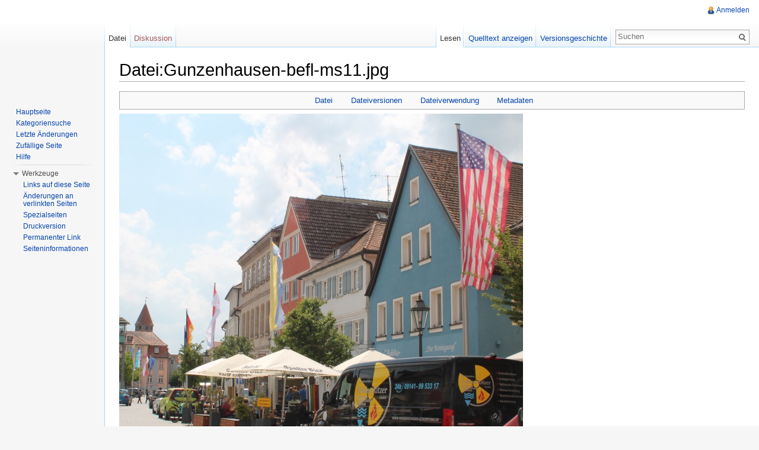

--- FILE ---
content_type: text/html; charset=UTF-8
request_url: http://www.kommunalflaggen.eu/index.php?title=Datei:Gunzenhausen-befl-ms11.jpg
body_size: 7203
content:
<!DOCTYPE html>
<html lang="de" dir="ltr" class="client-nojs">
<head>
<meta charset="UTF-8" />
<title>Datei:Gunzenhausen-befl-ms11.jpg – kommunalflaggen.eu</title>
<meta http-equiv="X-UA-Compatible" content="IE=EDGE" />
<meta name="generator" content="MediaWiki 1.23.13" />
<link rel="shortcut icon" href="/favicon.ico" />
<link rel="search" type="application/opensearchdescription+xml" href="/opensearch_desc.php" title="kommunalflaggen.eu (de)" />
<link rel="EditURI" type="application/rsd+xml" href="http://www.kommunalflaggen.eu/api.php?action=rsd" />
<link rel="alternate" type="application/atom+xml" title="Atom-Feed für „kommunalflaggen.eu“" href="/index.php?title=Spezial:Letzte_%C3%84nderungen&amp;feed=atom" />
<link rel="stylesheet" href="http://www.kommunalflaggen.eu/load.php?debug=false&amp;lang=de&amp;modules=mediawiki.legacy.commonPrint%2Cshared%7Cmediawiki.skinning.interface%7Cmediawiki.ui.button%7Cskins.vector.styles&amp;only=styles&amp;skin=vector&amp;*" />
<meta name="ResourceLoaderDynamicStyles" content="" />
<style>a:lang(ar),a:lang(kk-arab),a:lang(mzn),a:lang(ps),a:lang(ur){text-decoration:none}
/* cache key: DB2444556:resourceloader:filter:minify-css:7:d12fee0be86c0e423faa2c7b127d857b */</style>
<script src="http://www.kommunalflaggen.eu/load.php?debug=false&amp;lang=de&amp;modules=startup&amp;only=scripts&amp;skin=vector&amp;*"></script>
<script>if(window.mw){
mw.config.set({"wgCanonicalNamespace":"File","wgCanonicalSpecialPageName":false,"wgNamespaceNumber":6,"wgPageName":"Datei:Gunzenhausen-befl-ms11.jpg","wgTitle":"Gunzenhausen-befl-ms11.jpg","wgCurRevisionId":213836,"wgRevisionId":213836,"wgArticleId":75811,"wgIsArticle":true,"wgIsRedirect":false,"wgAction":"view","wgUserName":null,"wgUserGroups":["*"],"wgCategories":["Eigene Fotos","09.05.2022","Gemeindeflagge","Nationalflagge der USA","Nationalflagge von Frankreich","Flagge von Franken:Streifen, mit Wappen","Europaflagge","Bayerische Staatsflagge:Streifen, mit mittlerem Wappen, Knatterflagge"],"wgBreakFrames":false,"wgPageContentLanguage":"de","wgPageContentModel":"wikitext","wgSeparatorTransformTable":[",\t.",".\t,"],"wgDigitTransformTable":["",""],"wgDefaultDateFormat":"dmy","wgMonthNames":["","Januar","Februar","März","April","Mai","Juni","Juli","August","September","Oktober","November","Dezember"],"wgMonthNamesShort":["","Jan.","Feb.","Mär.","Apr.","Mai","Jun.","Jul.","Aug.","Sep.","Okt.","Nov.","Dez."],"wgRelevantPageName":"Datei:Gunzenhausen-befl-ms11.jpg","wgIsProbablyEditable":false,"wgRestrictionEdit":[],"wgRestrictionMove":[],"wgRestrictionUpload":[]});
}</script><script>if(window.mw){
mw.loader.implement("user.options",function($,jQuery){mw.user.options.set({"ccmeonemails":0,"cols":80,"date":"default","diffonly":0,"disablemail":0,"editfont":"default","editondblclick":0,"editsectiononrightclick":0,"enotifminoredits":0,"enotifrevealaddr":0,"enotifusertalkpages":1,"enotifwatchlistpages":1,"extendwatchlist":0,"fancysig":0,"forceeditsummary":0,"gender":"unknown","hideminor":0,"hidepatrolled":0,"imagesize":2,"math":1,"minordefault":0,"newpageshidepatrolled":0,"nickname":"","norollbackdiff":0,"numberheadings":0,"previewonfirst":0,"previewontop":1,"rcdays":7,"rclimit":50,"rows":25,"showhiddencats":0,"shownumberswatching":1,"showtoolbar":1,"skin":"vector","stubthreshold":0,"thumbsize":2,"underline":2,"uselivepreview":0,"usenewrc":0,"watchcreations":1,"watchdefault":1,"watchdeletion":0,"watchlistdays":3,"watchlisthideanons":0,"watchlisthidebots":0,"watchlisthideliu":0,"watchlisthideminor":0,"watchlisthideown":0,"watchlisthidepatrolled":0,"watchmoves":0,"wllimit":250,
"useeditwarning":1,"prefershttps":1,"language":"de","variant-gan":"gan","variant-iu":"iu","variant-kk":"kk","variant-ku":"ku","variant-shi":"shi","variant-sr":"sr","variant-tg":"tg","variant-uz":"uz","variant-zh":"zh","searchNs0":true,"searchNs1":false,"searchNs2":false,"searchNs3":false,"searchNs4":false,"searchNs5":false,"searchNs6":false,"searchNs7":false,"searchNs8":false,"searchNs9":false,"searchNs10":false,"searchNs11":false,"searchNs12":false,"searchNs13":false,"searchNs14":false,"searchNs15":false,"variant":"de"});},{},{});mw.loader.implement("user.tokens",function($,jQuery){mw.user.tokens.set({"editToken":"+::","patrolToken":false,"watchToken":false});},{},{});
/* cache key: DB2444556:resourceloader:filter:minify-js:7:8b60a2aee839288b4d288e87a7f87b81 */
}</script>
<script>if(window.mw){
mw.loader.load(["mediawiki.page.startup","mediawiki.legacy.wikibits","mediawiki.legacy.ajax","skins.vector.js"]);
}</script>
<!--[if lt IE 7]><style type="text/css">body{behavior:url("/skins/vector/csshover.min.htc")}</style><![endif]--></head>
<body class="mediawiki ltr sitedir-ltr capitalize-all-nouns ns-6 ns-subject page-Datei_Gunzenhausen-befl-ms11_jpg skin-vector action-view vector-animateLayout">
		<div id="mw-page-base" class="noprint"></div>
		<div id="mw-head-base" class="noprint"></div>
		<div id="content" class="mw-body" role="main">
			<a id="top"></a>
			<div id="mw-js-message" style="display:none;"></div>
						<h1 id="firstHeading" class="firstHeading" lang="de"><span dir="auto">Datei:Gunzenhausen-befl-ms11.jpg</span></h1>
						<div id="bodyContent">
								<div id="siteSub">Aus kommunalflaggen.eu</div>
								<div id="contentSub"></div>
												<div id="jump-to-nav" class="mw-jump">
					Wechseln zu:					<a href="#mw-navigation">Navigation</a>, 					<a href="#p-search">Suche</a>
				</div>
				<div id="mw-content-text"><ul id="filetoc"><li><a href="#file">Datei</a></li>
<li><a href="#filehistory">Dateiversionen</a></li>
<li><a href="#filelinks">Dateiverwendung</a></li>
<li><a href="#metadata">Metadaten</a></li></ul><div class="fullImageLink" id="file"><a href="/images/3/36/Gunzenhausen-befl-ms11.jpg"><img alt="Datei:Gunzenhausen-befl-ms11.jpg" src="/images/thumb/3/36/Gunzenhausen-befl-ms11.jpg/681px-Gunzenhausen-befl-ms11.jpg" width="681" height="599" srcset="/images/thumb/3/36/Gunzenhausen-befl-ms11.jpg/1022px-Gunzenhausen-befl-ms11.jpg 1.5x, /images/thumb/3/36/Gunzenhausen-befl-ms11.jpg/1361px-Gunzenhausen-befl-ms11.jpg 2x" /></a><div class="mw-filepage-resolutioninfo">Größe dieser Vorschau: <a href="/images/thumb/3/36/Gunzenhausen-befl-ms11.jpg/681px-Gunzenhausen-befl-ms11.jpg" class="mw-thumbnail-link">681 × 599 Pixel</a>. <span class="mw-filepage-other-resolutions">Weitere Auflösungen: <a href="/images/thumb/3/36/Gunzenhausen-befl-ms11.jpg/682px-Gunzenhausen-befl-ms11.jpg" class="mw-thumbnail-link">682 × 600 Pixel</a> | <a href="/images/3/36/Gunzenhausen-befl-ms11.jpg" class="mw-thumbnail-link">3.217 × 2.831 Pixel</a>.</span></div></div>
<div class="fullMedia"><a href="/images/3/36/Gunzenhausen-befl-ms11.jpg" class="internal" title="Gunzenhausen-befl-ms11.jpg">Originaldatei</a> &#8206;<span class="fileInfo">(3.217 × 2.831 Pixel, Dateigröße: 1,67 MB, MIME-Typ: image/jpeg)</span>
</div>
<div id="mw-imagepage-content" lang="de" dir="ltr" class="mw-content-ltr"><h2><span class="mw-headline" id="Beschreibung">Beschreibung</span></h2>
<p>eigenes Foto, 09.05.2022
</p>
<h2><span class="mw-headline" id="Lizenz">Lizenz</span></h2>
<div style="padding:10px;border-style:solid;border-width:1px;border-color:grey;clear:both;margin:5px auto;position:relative;width:100%;background-color:rgb(229,229,229)">
<p><b>I, the copyright holder of this work, hereby publish it under the following license:</b>
</p><p>This file is licensed under the <a rel="nofollow" class="external text" href="https://creativecommons.org/licenses/by-nc/3.0/">Creative Commons Attribution-NonCommercial 3.0 International</a> license.
</p><p><a rel="nofollow" class="external text" href="https://creativecommons.org/licenses/by-nc/3.0/de/">Deutsche Version</a> der Lizenz
</p><p><br />
</p><p>You are free:
</p>
<ul>
<li> to share — copy and redistribute the material in any medium or format 
</li>
<li> to adapt — remix, transform, and build upon the material 
</li>
</ul>
<p>Under the following conditions:
</p>
<ul>
<li> Attribution – You must give appropriate credit, provide a link to the license, and indicate if changes were made. You may do so in any reasonable manner, but not in any way that suggests the licensor endorses you or your use. 
</li>
<li> NonCommercial — You may not use the material for commercial purposes. 
</li>
</ul>
</div>

<!-- 
NewPP limit report
CPU time usage: 0.009 seconds
Real time usage: 0.013 seconds
Preprocessor visited node count: 9/1000000
Preprocessor generated node count: 26/1000000
Post‐expand include size: 1002/2097152 bytes
Template argument size: 0/2097152 bytes
Highest expansion depth: 2/40
Expensive parser function count: 0/100
-->

<!-- Saved in parser cache with key DB2444556:pcache:idhash:75811-0!*!*!!*!*!* and timestamp 20260121143650 and revision id 213836
 -->
</div><h2 id="filehistory">Dateiversionen</h2>
<div id="mw-imagepage-section-filehistory">
<p>Klicke auf einen Zeitpunkt, um diese Version zu laden.
</p>
<table class="wikitable filehistory">
<tr><td></td><th>Version vom</th><th>Vorschaubild</th><th>Maße</th><th>Benutzer</th><th>Kommentar</th></tr>
<tr><td>aktuell</td><td class='filehistory-selected' style='white-space: nowrap;'><a href="/images/3/36/Gunzenhausen-befl-ms11.jpg">09:05, 20. Mai 2023</a></td><td><a href="/images/3/36/Gunzenhausen-befl-ms11.jpg"><img alt="Vorschaubild der Version vom 20. Mai 2023, 09:05 Uhr" src="/images/thumb/3/36/Gunzenhausen-befl-ms11.jpg/120px-Gunzenhausen-befl-ms11.jpg" width="120" height="106" /></a></td><td>3.217 × 2.831 <span style="white-space: nowrap;">(1,67 MB)</span></td><td><a href="/index.php?title=Benutzerin:ManuelaF" title="Benutzerin:ManuelaF" class="mw-userlink">ManuelaF</a> <span style="white-space: nowrap;"> <span class="mw-usertoollinks">(<a href="/index.php?title=Benutzerin_Diskussion:ManuelaF&amp;action=edit&amp;redlink=1" class="new" title="Benutzerin Diskussion:ManuelaF (Seite nicht vorhanden)">Diskussion</a> | <a href="/index.php?title=Spezial:Beitr%C3%A4ge/ManuelaF" title="Spezial:Beiträge/ManuelaF">Beiträge</a>)</span></span></td><td dir="ltr">== Beschreibung == eigenes Foto, 09.05.2022 == Lizenz == {{Lizenz-GPL-Foto}}  <a href="/index.php?title=Kategorie:Eigene_Fotos" title="Kategorie:Eigene Fotos">Kategorie:Eigene Fotos</a> <a href="/index.php?title=Kategorie:09.05.2022" title="Kategorie:09.05.2022">Kategorie:09.05.2022</a></td></tr>
</table>

</div>
<ul>
<li id="mw-imagepage-upload-disallowed">Du kannst diese Datei nicht überschreiben.</li>
</ul>
<h2 id="filelinks">Dateiverwendung</h2>
<div id='mw-imagepage-section-linkstoimage'>
<p>Die folgenden 2 Seiten verwenden diese Datei:
</p><ul class="mw-imagepage-linkstoimage">
<li class="mw-imagepage-linkstoimage-ns0"><a href="/index.php?title=Beflaggung_am_09.05.2022" title="Beflaggung am 09.05.2022">Beflaggung am 09.05.2022</a></li>
<li class="mw-imagepage-linkstoimage-ns0"><a href="/index.php?title=Gunzenhausen" title="Gunzenhausen">Gunzenhausen</a></li>
</ul>
</div>
<h2 id="metadata">Metadaten</h2>
<div class="mw-imagepage-section-metadata">Diese Datei enthält weitere Informationen, die in der Regel von der Digitalkamera oder dem verwendeten Scanner stammen. Durch nachträgliche Bearbeitung der Originaldatei können einige Details verändert worden sein.<table id="mw_metadata" class="mw_metadata">
<tr class="exif-make">
<th>Hersteller</th>
<td>Canon</td>
</tr><tr class="exif-model">
<th>Modell</th>
<td>Canon EOS 1100D</td>
</tr><tr class="exif-exposuretime">
<th>Belichtungsdauer</th>
<td>1/100 Sekunden (0,01)</td>
</tr><tr class="exif-fnumber">
<th>Blende</th>
<td>f/22</td>
</tr><tr class="exif-isospeedratings">
<th>Film- oder Sensorempfindlichkeit (ISO)</th>
<td>200</td>
</tr><tr class="exif-datetimeoriginal">
<th>Erfassungszeitpunkt</th>
<td>12:52, 9. Mai 2022</td>
</tr><tr class="exif-focallength">
<th>Brennweite</th>
<td>28 mm</td>
</tr><tr class="exif-orientation collapsable">
<th>Kameraausrichtung</th>
<td>Normal</td>
</tr><tr class="exif-xresolution collapsable">
<th>Horizontale Auflösung</th>
<td>72 dpi</td>
</tr><tr class="exif-yresolution collapsable">
<th>Vertikale Auflösung</th>
<td>72 dpi</td>
</tr><tr class="exif-datetime collapsable">
<th>Speicherzeitpunkt</th>
<td>12:52, 9. Mai 2022</td>
</tr><tr class="exif-ycbcrpositioning collapsable">
<th>Y und C Positionierung</th>
<td>Benachbart</td>
</tr><tr class="exif-exposureprogram collapsable">
<th>Belichtungsprogramm</th>
<td>Blendenautomatik</td>
</tr><tr class="exif-exifversion collapsable">
<th>Exif-Version</th>
<td>2.3</td>
</tr><tr class="exif-datetimedigitized collapsable">
<th>Digitalisierungszeitpunkt</th>
<td>12:52, 9. Mai 2022</td>
</tr><tr class="exif-componentsconfiguration collapsable">
<th>Bedeutung einzelner Komponenten</th>
<td><ol><li>Y</li>
<li>Cb</li>
<li>Cr</li>
<li>Existiert nicht</li></ol></td>
</tr><tr class="exif-shutterspeedvalue collapsable">
<th>APEX-Belichtungszeitwert</th>
<td>6,625</td>
</tr><tr class="exif-aperturevalue collapsable">
<th>APEX-Blendenwert</th>
<td>9</td>
</tr><tr class="exif-exposurebiasvalue collapsable">
<th>Belichtungsvorgabe</th>
<td>0</td>
</tr><tr class="exif-meteringmode collapsable">
<th>Messverfahren</th>
<td>Mittenzentriert</td>
</tr><tr class="exif-flash collapsable">
<th>Blitz</th>
<td>kein Blitz, Blitz abgeschaltet</td>
</tr><tr class="exif-rating collapsable">
<th>Bewertung (aus 5)</th>
<td>0</td>
</tr></table>
</div>
</div>								<div class="printfooter">
				Von „<a href="http://www.kommunalflaggen.eu/index.php?title=Datei:Gunzenhausen-befl-ms11.jpg&amp;oldid=213836">http://www.kommunalflaggen.eu/index.php?title=Datei:Gunzenhausen-befl-ms11.jpg&amp;oldid=213836</a>“				</div>
												<div id='catlinks' class='catlinks'><div id="mw-normal-catlinks" class="mw-normal-catlinks"><a href="/index.php?title=Spezial:Kategorien" title="Spezial:Kategorien">Kategorien</a>: <ul><li><a href="/index.php?title=Kategorie:Eigene_Fotos" title="Kategorie:Eigene Fotos">Eigene Fotos</a></li><li><a href="/index.php?title=Kategorie:09.05.2022" title="Kategorie:09.05.2022">09.05.2022</a></li><li><a href="/index.php?title=Kategorie:Gemeindeflagge" title="Kategorie:Gemeindeflagge">Gemeindeflagge</a></li><li><a href="/index.php?title=Kategorie:Nationalflagge_der_USA" title="Kategorie:Nationalflagge der USA">Nationalflagge der USA</a></li><li><a href="/index.php?title=Kategorie:Nationalflagge_von_Frankreich" title="Kategorie:Nationalflagge von Frankreich">Nationalflagge von Frankreich</a></li><li><a href="/index.php?title=Kategorie:Flagge_von_Franken:Streifen,_mit_Wappen" title="Kategorie:Flagge von Franken:Streifen, mit Wappen">Flagge von Franken:Streifen, mit Wappen</a></li><li><a href="/index.php?title=Kategorie:Europaflagge" title="Kategorie:Europaflagge">Europaflagge</a></li><li><a href="/index.php?title=Kategorie:Bayerische_Staatsflagge:Streifen,_mit_mittlerem_Wappen,_Knatterflagge" title="Kategorie:Bayerische Staatsflagge:Streifen, mit mittlerem Wappen, Knatterflagge">Bayerische Staatsflagge:Streifen, mit mittlerem Wappen, Knatterflagge</a></li></ul></div></div>												<div class="visualClear"></div>
							</div>
		</div>
		<div id="mw-navigation">
			<h2>Navigationsmenü</h2>
			<div id="mw-head">
				<div id="p-personal" role="navigation" class="" aria-labelledby="p-personal-label">
	<h3 id="p-personal-label">Meine Werkzeuge</h3>
	<ul>
<li id="pt-login"><a href="/index.php?title=Spezial:Anmelden&amp;returnto=Datei%3AGunzenhausen-befl-ms11.jpg" title="Sich anzumelden wird zwar gerne gesehen, ist aber keine Pflicht. [o]" accesskey="o">Anmelden</a></li>	</ul>
</div>
				<div id="left-navigation">
					<div id="p-namespaces" role="navigation" class="vectorTabs" aria-labelledby="p-namespaces-label">
	<h3 id="p-namespaces-label">Namensräume</h3>
	<ul>
					<li  id="ca-nstab-image" class="selected"><span><a href="/index.php?title=Datei:Gunzenhausen-befl-ms11.jpg"  title="Dateiseite anzeigen [c]" accesskey="c">Datei</a></span></li>
					<li  id="ca-talk" class="new"><span><a href="/index.php?title=Datei_Diskussion:Gunzenhausen-befl-ms11.jpg&amp;action=edit&amp;redlink=1"  title="Diskussion zum Seiteninhalt [t]" accesskey="t">Diskussion</a></span></li>
			</ul>
</div>
<div id="p-variants" role="navigation" class="vectorMenu emptyPortlet" aria-labelledby="p-variants-label">
	<h3 id="mw-vector-current-variant">
		</h3>
	<h3 id="p-variants-label"><span>Varianten</span><a href="#"></a></h3>
	<div class="menu">
		<ul>
					</ul>
	</div>
</div>
				</div>
				<div id="right-navigation">
					<div id="p-views" role="navigation" class="vectorTabs" aria-labelledby="p-views-label">
	<h3 id="p-views-label">Ansichten</h3>
	<ul>
					<li id="ca-view" class="selected"><span><a href="/index.php?title=Datei:Gunzenhausen-befl-ms11.jpg" >Lesen</a></span></li>
					<li id="ca-viewsource"><span><a href="/index.php?title=Datei:Gunzenhausen-befl-ms11.jpg&amp;action=edit"  title="Diese Seite ist geschützt. Ihr Quelltext kann dennoch angesehen und kopiert werden. [e]" accesskey="e">Quelltext anzeigen</a></span></li>
					<li id="ca-history" class="collapsible"><span><a href="/index.php?title=Datei:Gunzenhausen-befl-ms11.jpg&amp;action=history"  title="Frühere Versionen dieser Seite [h]" accesskey="h">Versionsgeschichte</a></span></li>
			</ul>
</div>
<div id="p-cactions" role="navigation" class="vectorMenu emptyPortlet" aria-labelledby="p-cactions-label">
	<h3 id="p-cactions-label"><span>Aktionen</span><a href="#"></a></h3>
	<div class="menu">
		<ul>
					</ul>
	</div>
</div>
<div id="p-search" role="search">
	<h3><label for="searchInput">Suche</label></h3>
	<form action="/index.php" id="searchform">
					<div id="simpleSearch">
					<input type="search" name="search" placeholder="Suchen" title="kommunalflaggen.eu durchsuchen [f]" accesskey="f" id="searchInput" /><input type="hidden" value="Spezial:Suche" name="title" /><input type="submit" name="fulltext" value="Suchen" title="Suche nach Seiten, die diesen Text enthalten" id="mw-searchButton" class="searchButton mw-fallbackSearchButton" /><input type="submit" name="go" value="Seite" title="Gehe direkt zu der Seite, die exakt dem eingegebenen Namen entspricht." id="searchButton" class="searchButton" />		</div>
	</form>
</div>
				</div>
			</div>
			<div id="mw-panel">
					<div id="p-logo" role="banner"><a style="background-image: url();" href="/index.php?title=Hauptseite"  title="Hauptseite"></a></div>
				<div class="portal" role="navigation" id='p-navigation' aria-labelledby='p-navigation-label'>
	<h3 id='p-navigation-label'>Navigation</h3>
	<div class="body">
		<ul>
			<li id="n-mainpage-description"><a href="/index.php?title=Hauptseite" title="Hauptseite besuchen [z]" accesskey="z">Hauptseite</a></li>
			<li id="n-Kategoriensuche"><a href="/index.php?title=Spezial:MultiCategorySearch">Kategoriensuche</a></li>
			<li id="n-recentchanges"><a href="/index.php?title=Spezial:Letzte_%C3%84nderungen" title="Liste der letzten Änderungen in kommunalflaggen.eu [r]" accesskey="r">Letzte Änderungen</a></li>
			<li id="n-randompage"><a href="/index.php?title=Spezial:Zuf%C3%A4llige_Seite" title="Zufällige Seite aufrufen [x]" accesskey="x">Zufällige Seite</a></li>
			<li id="n-help"><a href="http://kommunalflaggen.eu/index.php?title=Hilfe:%C3%9Cbersicht" rel="nofollow" title="Hilfeseite anzeigen">Hilfe</a></li>
		</ul>
	</div>
</div>
<div class="portal" role="navigation" id='p-tb' aria-labelledby='p-tb-label'>
	<h3 id='p-tb-label'>Werkzeuge</h3>
	<div class="body">
		<ul>
			<li id="t-whatlinkshere"><a href="/index.php?title=Spezial:Linkliste/Datei:Gunzenhausen-befl-ms11.jpg" title="Liste aller Seiten, die hierher verlinken [j]" accesskey="j">Links auf diese Seite</a></li>
			<li id="t-recentchangeslinked"><a href="/index.php?title=Spezial:%C3%84nderungen_an_verlinkten_Seiten/Datei:Gunzenhausen-befl-ms11.jpg" title="Letzte Änderungen an Seiten, die von hier verlinkt sind [k]" accesskey="k">Änderungen an verlinkten Seiten</a></li>
			<li id="t-specialpages"><a href="/index.php?title=Spezial:Spezialseiten" title="Liste aller Spezialseiten [q]" accesskey="q">Spezialseiten</a></li>
			<li id="t-print"><a href="/index.php?title=Datei:Gunzenhausen-befl-ms11.jpg&amp;printable=yes" rel="alternate" title="Druckansicht dieser Seite [p]" accesskey="p">Druckversion</a></li>
			<li id="t-permalink"><a href="/index.php?title=Datei:Gunzenhausen-befl-ms11.jpg&amp;oldid=213836" title="Dauerhafter Link zu dieser Seitenversion">Permanenter Link</a></li>
			<li id="t-info"><a href="/index.php?title=Datei:Gunzenhausen-befl-ms11.jpg&amp;action=info">Seiteninformationen</a></li>
		</ul>
	</div>
</div>
			</div>
		</div>
		<div id="footer" role="contentinfo">
							<ul id="footer-info">
											<li id="footer-info-lastmod"> Diese Seite wurde zuletzt am 22. Mai 2023 um 12:16 Uhr geändert.</li>
											<li id="footer-info-viewcount">Diese Seite wurde bisher 351 mal abgerufen.</li>
									</ul>
							<ul id="footer-places">
											<li id="footer-places-privacy"><a href="/index.php?title=kommunalflaggen.eu:Datenschutz" title="kommunalflaggen.eu:Datenschutz">Datenschutz</a></li>
											<li id="footer-places-about"><a href="/index.php?title=kommunalflaggen.eu:%C3%9Cber_kommunalflaggen.eu" title="kommunalflaggen.eu:Über kommunalflaggen.eu">Über kommunalflaggen.eu</a></li>
											<li id="footer-places-disclaimer"><a href="/index.php?title=kommunalflaggen.eu:Impressum" title="kommunalflaggen.eu:Impressum">Impressum</a></li>
									</ul>
										<ul id="footer-icons" class="noprint">
					<li id="footer-poweredbyico">
						<a href="//www.mediawiki.org/"><img src="/skins/common/images/poweredby_mediawiki_88x31.png" alt="Powered by MediaWiki" width="88" height="31" /></a>
					</li>
				</ul>
						<div style="clear:both"></div>
		</div>
		<script>/*<![CDATA[*/window.jQuery && jQuery.ready();/*]]>*/</script><script>if(window.mw){
mw.loader.state({"site":"ready","user":"ready","user.groups":"ready"});
}</script>
<script>if(window.mw){
mw.loader.load(["mediawiki.action.view.postEdit","mediawiki.action.view.metadata","mediawiki.user","mediawiki.hidpi","mediawiki.page.ready","mediawiki.searchSuggest","skins.vector.collapsibleNav"],null,true);
}</script>
<script>if(window.mw){
mw.config.set({"wgBackendResponseTime":464});
}</script>
	</body>
</html>
